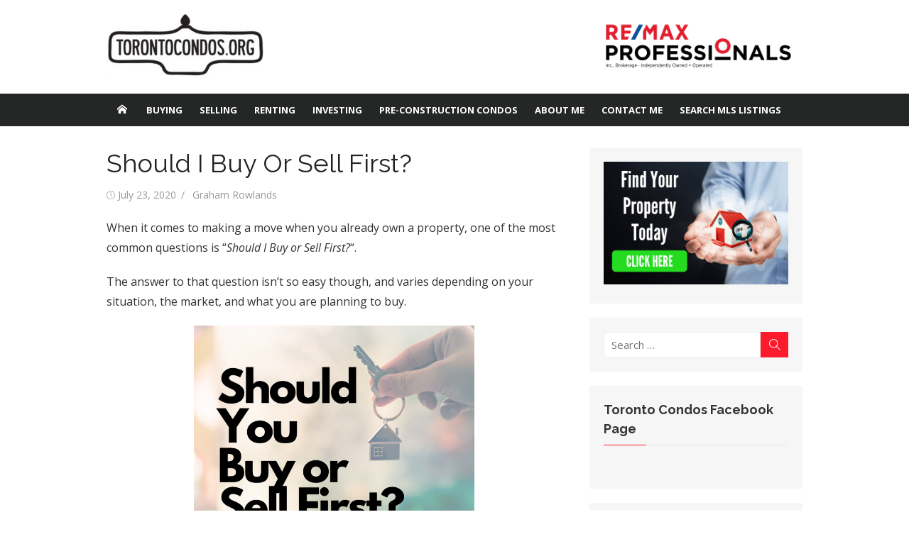

--- FILE ---
content_type: text/html; charset=UTF-8
request_url: https://www.torontocondos.org/should-i-buy-or-sell-first/
body_size: 20563
content:
<!DOCTYPE html>
<html lang="en-CA">
<head>
	<meta charset="UTF-8">
	<meta name="viewport" content="width=device-width, initial-scale=1">
	<link rel="profile" href="http://gmpg.org/xfn/11">
			<link rel="pingback" href="https://www.torontocondos.org/xmlrpc.php">
		<meta name='robots' content='index, follow, max-image-preview:large, max-snippet:-1, max-video-preview:-1' />

	<!-- This site is optimized with the Yoast SEO plugin v26.5 - https://yoast.com/wordpress/plugins/seo/ -->
	<title>Should I Buy Or Sell First When Making A Move?</title>
	<meta name="description" content="Deciding to buy or sell first can be one of the most stressful parts of the moving experience. Here are some tips to help you decide which to do first." />
	<link rel="canonical" href="https://www.torontocondos.org/should-i-buy-or-sell-first/" />
	<meta property="og:locale" content="en_US" />
	<meta property="og:type" content="article" />
	<meta property="og:title" content="Should I Buy Or Sell First When Making A Move?" />
	<meta property="og:description" content="Deciding to buy or sell first can be one of the most stressful parts of the moving experience. Here are some tips to help you decide which to do first." />
	<meta property="og:url" content="https://www.torontocondos.org/should-i-buy-or-sell-first/" />
	<meta property="og:site_name" content="Toronto Condos - Buying, Selling &amp; Investing" />
	<meta property="article:publisher" content="https://www.facebook.com/tocondos/" />
	<meta property="article:published_time" content="2020-07-23T19:08:46+00:00" />
	<meta property="article:modified_time" content="2020-07-23T19:08:52+00:00" />
	<meta property="og:image" content="https://i0.wp.com/www.torontocondos.org/wp-content/uploads/2020/07/Should-You-Buy-or-Sell-First.png?fit=940%2C788&ssl=1" />
	<meta property="og:image:width" content="940" />
	<meta property="og:image:height" content="788" />
	<meta property="og:image:type" content="image/png" />
	<meta name="author" content="Graham Rowlands" />
	<meta name="twitter:card" content="summary_large_image" />
	<meta name="twitter:creator" content="@torontocondos" />
	<meta name="twitter:site" content="@torontocondos" />
	<meta name="twitter:label1" content="Written by" />
	<meta name="twitter:data1" content="Graham Rowlands" />
	<meta name="twitter:label2" content="Est. reading time" />
	<meta name="twitter:data2" content="4 minutes" />
	<script type="application/ld+json" class="yoast-schema-graph">{"@context":"https://schema.org","@graph":[{"@type":"Article","@id":"https://www.torontocondos.org/should-i-buy-or-sell-first/#article","isPartOf":{"@id":"https://www.torontocondos.org/should-i-buy-or-sell-first/"},"author":{"name":"Graham Rowlands","@id":"https://www.torontocondos.org/#/schema/person/8f9d8a5ea03ca819a44c5a2542b7cdd8"},"headline":"Should I Buy Or Sell First?","datePublished":"2020-07-23T19:08:46+00:00","dateModified":"2020-07-23T19:08:52+00:00","mainEntityOfPage":{"@id":"https://www.torontocondos.org/should-i-buy-or-sell-first/"},"wordCount":773,"publisher":{"@id":"https://www.torontocondos.org/#organization"},"image":{"@id":"https://www.torontocondos.org/should-i-buy-or-sell-first/#primaryimage"},"thumbnailUrl":"https://i0.wp.com/www.torontocondos.org/wp-content/uploads/2020/07/Should-You-Buy-or-Sell-First.png?fit=940%2C788&ssl=1","articleSection":["Buying","Selling"],"inLanguage":"en-CA"},{"@type":"WebPage","@id":"https://www.torontocondos.org/should-i-buy-or-sell-first/","url":"https://www.torontocondos.org/should-i-buy-or-sell-first/","name":"Should I Buy Or Sell First When Making A Move?","isPartOf":{"@id":"https://www.torontocondos.org/#website"},"primaryImageOfPage":{"@id":"https://www.torontocondos.org/should-i-buy-or-sell-first/#primaryimage"},"image":{"@id":"https://www.torontocondos.org/should-i-buy-or-sell-first/#primaryimage"},"thumbnailUrl":"https://i0.wp.com/www.torontocondos.org/wp-content/uploads/2020/07/Should-You-Buy-or-Sell-First.png?fit=940%2C788&ssl=1","datePublished":"2020-07-23T19:08:46+00:00","dateModified":"2020-07-23T19:08:52+00:00","description":"Deciding to buy or sell first can be one of the most stressful parts of the moving experience. Here are some tips to help you decide which to do first.","breadcrumb":{"@id":"https://www.torontocondos.org/should-i-buy-or-sell-first/#breadcrumb"},"inLanguage":"en-CA","potentialAction":[{"@type":"ReadAction","target":["https://www.torontocondos.org/should-i-buy-or-sell-first/"]}]},{"@type":"ImageObject","inLanguage":"en-CA","@id":"https://www.torontocondos.org/should-i-buy-or-sell-first/#primaryimage","url":"https://i0.wp.com/www.torontocondos.org/wp-content/uploads/2020/07/Should-You-Buy-or-Sell-First.png?fit=940%2C788&ssl=1","contentUrl":"https://i0.wp.com/www.torontocondos.org/wp-content/uploads/2020/07/Should-You-Buy-or-Sell-First.png?fit=940%2C788&ssl=1","width":940,"height":788,"caption":"Should You Buy or Sell First?"},{"@type":"BreadcrumbList","@id":"https://www.torontocondos.org/should-i-buy-or-sell-first/#breadcrumb","itemListElement":[{"@type":"ListItem","position":1,"name":"Home","item":"https://www.torontocondos.org/"},{"@type":"ListItem","position":2,"name":"Should I Buy Or Sell First?"}]},{"@type":"WebSite","@id":"https://www.torontocondos.org/#website","url":"https://www.torontocondos.org/","name":"Toronto Condos - Buying, Selling &amp; Investing","description":"","publisher":{"@id":"https://www.torontocondos.org/#organization"},"potentialAction":[{"@type":"SearchAction","target":{"@type":"EntryPoint","urlTemplate":"https://www.torontocondos.org/?s={search_term_string}"},"query-input":{"@type":"PropertyValueSpecification","valueRequired":true,"valueName":"search_term_string"}}],"inLanguage":"en-CA"},{"@type":"Organization","@id":"https://www.torontocondos.org/#organization","name":"TorontoCondos.org","url":"https://www.torontocondos.org/","logo":{"@type":"ImageObject","inLanguage":"en-CA","@id":"https://www.torontocondos.org/#/schema/logo/image/","url":"https://i0.wp.com/www.torontocondos.org/wp-content/uploads/2018/11/TorontoCondosLogo.png?fit=352%2C140&ssl=1","contentUrl":"https://i0.wp.com/www.torontocondos.org/wp-content/uploads/2018/11/TorontoCondosLogo.png?fit=352%2C140&ssl=1","width":352,"height":140,"caption":"TorontoCondos.org"},"image":{"@id":"https://www.torontocondos.org/#/schema/logo/image/"},"sameAs":["https://www.facebook.com/tocondos/","https://x.com/torontocondos","http://instagram.com/tocondos/","https://www.linkedin.com/in/torontocondos/","https://www.pinterest.com/tocondos/","https://www.youtube.com/user/tocondos"]},{"@type":"Person","@id":"https://www.torontocondos.org/#/schema/person/8f9d8a5ea03ca819a44c5a2542b7cdd8","name":"Graham Rowlands","sameAs":["https://www.torontocondos.org/","https://x.com/torontocondos"]}]}</script>
	<!-- / Yoast SEO plugin. -->


<link rel='dns-prefetch' href='//stats.wp.com' />
<link rel='dns-prefetch' href='//fonts.googleapis.com' />
<link rel='dns-prefetch' href='//v0.wordpress.com' />
<link href='https://fonts.gstatic.com' crossorigin rel='preconnect' />
<link rel='preconnect' href='//i0.wp.com' />
<link rel='preconnect' href='//c0.wp.com' />
<link rel="alternate" type="application/rss+xml" title="Toronto Condos - Buying, Selling &amp; Investing &raquo; Feed" href="https://www.torontocondos.org/feed/" />
<link rel="alternate" type="application/rss+xml" title="Toronto Condos - Buying, Selling &amp; Investing &raquo; Comments Feed" href="https://www.torontocondos.org/comments/feed/" />
<link rel="alternate" type="application/rss+xml" title="Toronto Condos - Buying, Selling &amp; Investing &raquo; Should I Buy Or Sell First? Comments Feed" href="https://www.torontocondos.org/should-i-buy-or-sell-first/feed/" />
<link rel="alternate" title="oEmbed (JSON)" type="application/json+oembed" href="https://www.torontocondos.org/wp-json/oembed/1.0/embed?url=https%3A%2F%2Fwww.torontocondos.org%2Fshould-i-buy-or-sell-first%2F" />
<link rel="alternate" title="oEmbed (XML)" type="text/xml+oembed" href="https://www.torontocondos.org/wp-json/oembed/1.0/embed?url=https%3A%2F%2Fwww.torontocondos.org%2Fshould-i-buy-or-sell-first%2F&#038;format=xml" />
<style id='wp-img-auto-sizes-contain-inline-css' type='text/css'>
img:is([sizes=auto i],[sizes^="auto," i]){contain-intrinsic-size:3000px 1500px}
/*# sourceURL=wp-img-auto-sizes-contain-inline-css */
</style>
<link rel='stylesheet' id='jetpack_related-posts-css' href='https://c0.wp.com/p/jetpack/15.3.1/modules/related-posts/related-posts.css' type='text/css' media='all' />
<style id='wp-emoji-styles-inline-css' type='text/css'>

	img.wp-smiley, img.emoji {
		display: inline !important;
		border: none !important;
		box-shadow: none !important;
		height: 1em !important;
		width: 1em !important;
		margin: 0 0.07em !important;
		vertical-align: -0.1em !important;
		background: none !important;
		padding: 0 !important;
	}
/*# sourceURL=wp-emoji-styles-inline-css */
</style>
<style id='wp-block-library-inline-css' type='text/css'>
:root{--wp-block-synced-color:#7a00df;--wp-block-synced-color--rgb:122,0,223;--wp-bound-block-color:var(--wp-block-synced-color);--wp-editor-canvas-background:#ddd;--wp-admin-theme-color:#007cba;--wp-admin-theme-color--rgb:0,124,186;--wp-admin-theme-color-darker-10:#006ba1;--wp-admin-theme-color-darker-10--rgb:0,107,160.5;--wp-admin-theme-color-darker-20:#005a87;--wp-admin-theme-color-darker-20--rgb:0,90,135;--wp-admin-border-width-focus:2px}@media (min-resolution:192dpi){:root{--wp-admin-border-width-focus:1.5px}}.wp-element-button{cursor:pointer}:root .has-very-light-gray-background-color{background-color:#eee}:root .has-very-dark-gray-background-color{background-color:#313131}:root .has-very-light-gray-color{color:#eee}:root .has-very-dark-gray-color{color:#313131}:root .has-vivid-green-cyan-to-vivid-cyan-blue-gradient-background{background:linear-gradient(135deg,#00d084,#0693e3)}:root .has-purple-crush-gradient-background{background:linear-gradient(135deg,#34e2e4,#4721fb 50%,#ab1dfe)}:root .has-hazy-dawn-gradient-background{background:linear-gradient(135deg,#faaca8,#dad0ec)}:root .has-subdued-olive-gradient-background{background:linear-gradient(135deg,#fafae1,#67a671)}:root .has-atomic-cream-gradient-background{background:linear-gradient(135deg,#fdd79a,#004a59)}:root .has-nightshade-gradient-background{background:linear-gradient(135deg,#330968,#31cdcf)}:root .has-midnight-gradient-background{background:linear-gradient(135deg,#020381,#2874fc)}:root{--wp--preset--font-size--normal:16px;--wp--preset--font-size--huge:42px}.has-regular-font-size{font-size:1em}.has-larger-font-size{font-size:2.625em}.has-normal-font-size{font-size:var(--wp--preset--font-size--normal)}.has-huge-font-size{font-size:var(--wp--preset--font-size--huge)}.has-text-align-center{text-align:center}.has-text-align-left{text-align:left}.has-text-align-right{text-align:right}.has-fit-text{white-space:nowrap!important}#end-resizable-editor-section{display:none}.aligncenter{clear:both}.items-justified-left{justify-content:flex-start}.items-justified-center{justify-content:center}.items-justified-right{justify-content:flex-end}.items-justified-space-between{justify-content:space-between}.screen-reader-text{border:0;clip-path:inset(50%);height:1px;margin:-1px;overflow:hidden;padding:0;position:absolute;width:1px;word-wrap:normal!important}.screen-reader-text:focus{background-color:#ddd;clip-path:none;color:#444;display:block;font-size:1em;height:auto;left:5px;line-height:normal;padding:15px 23px 14px;text-decoration:none;top:5px;width:auto;z-index:100000}html :where(.has-border-color){border-style:solid}html :where([style*=border-top-color]){border-top-style:solid}html :where([style*=border-right-color]){border-right-style:solid}html :where([style*=border-bottom-color]){border-bottom-style:solid}html :where([style*=border-left-color]){border-left-style:solid}html :where([style*=border-width]){border-style:solid}html :where([style*=border-top-width]){border-top-style:solid}html :where([style*=border-right-width]){border-right-style:solid}html :where([style*=border-bottom-width]){border-bottom-style:solid}html :where([style*=border-left-width]){border-left-style:solid}html :where(img[class*=wp-image-]){height:auto;max-width:100%}:where(figure){margin:0 0 1em}html :where(.is-position-sticky){--wp-admin--admin-bar--position-offset:var(--wp-admin--admin-bar--height,0px)}@media screen and (max-width:600px){html :where(.is-position-sticky){--wp-admin--admin-bar--position-offset:0px}}

/*# sourceURL=wp-block-library-inline-css */
</style><style id='wp-block-heading-inline-css' type='text/css'>
h1:where(.wp-block-heading).has-background,h2:where(.wp-block-heading).has-background,h3:where(.wp-block-heading).has-background,h4:where(.wp-block-heading).has-background,h5:where(.wp-block-heading).has-background,h6:where(.wp-block-heading).has-background{padding:1.25em 2.375em}h1.has-text-align-left[style*=writing-mode]:where([style*=vertical-lr]),h1.has-text-align-right[style*=writing-mode]:where([style*=vertical-rl]),h2.has-text-align-left[style*=writing-mode]:where([style*=vertical-lr]),h2.has-text-align-right[style*=writing-mode]:where([style*=vertical-rl]),h3.has-text-align-left[style*=writing-mode]:where([style*=vertical-lr]),h3.has-text-align-right[style*=writing-mode]:where([style*=vertical-rl]),h4.has-text-align-left[style*=writing-mode]:where([style*=vertical-lr]),h4.has-text-align-right[style*=writing-mode]:where([style*=vertical-rl]),h5.has-text-align-left[style*=writing-mode]:where([style*=vertical-lr]),h5.has-text-align-right[style*=writing-mode]:where([style*=vertical-rl]),h6.has-text-align-left[style*=writing-mode]:where([style*=vertical-lr]),h6.has-text-align-right[style*=writing-mode]:where([style*=vertical-rl]){rotate:180deg}
/*# sourceURL=https://c0.wp.com/c/6.9/wp-includes/blocks/heading/style.min.css */
</style>
<style id='wp-block-image-inline-css' type='text/css'>
.wp-block-image>a,.wp-block-image>figure>a{display:inline-block}.wp-block-image img{box-sizing:border-box;height:auto;max-width:100%;vertical-align:bottom}@media not (prefers-reduced-motion){.wp-block-image img.hide{visibility:hidden}.wp-block-image img.show{animation:show-content-image .4s}}.wp-block-image[style*=border-radius] img,.wp-block-image[style*=border-radius]>a{border-radius:inherit}.wp-block-image.has-custom-border img{box-sizing:border-box}.wp-block-image.aligncenter{text-align:center}.wp-block-image.alignfull>a,.wp-block-image.alignwide>a{width:100%}.wp-block-image.alignfull img,.wp-block-image.alignwide img{height:auto;width:100%}.wp-block-image .aligncenter,.wp-block-image .alignleft,.wp-block-image .alignright,.wp-block-image.aligncenter,.wp-block-image.alignleft,.wp-block-image.alignright{display:table}.wp-block-image .aligncenter>figcaption,.wp-block-image .alignleft>figcaption,.wp-block-image .alignright>figcaption,.wp-block-image.aligncenter>figcaption,.wp-block-image.alignleft>figcaption,.wp-block-image.alignright>figcaption{caption-side:bottom;display:table-caption}.wp-block-image .alignleft{float:left;margin:.5em 1em .5em 0}.wp-block-image .alignright{float:right;margin:.5em 0 .5em 1em}.wp-block-image .aligncenter{margin-left:auto;margin-right:auto}.wp-block-image :where(figcaption){margin-bottom:1em;margin-top:.5em}.wp-block-image.is-style-circle-mask img{border-radius:9999px}@supports ((-webkit-mask-image:none) or (mask-image:none)) or (-webkit-mask-image:none){.wp-block-image.is-style-circle-mask img{border-radius:0;-webkit-mask-image:url('data:image/svg+xml;utf8,<svg viewBox="0 0 100 100" xmlns="http://www.w3.org/2000/svg"><circle cx="50" cy="50" r="50"/></svg>');mask-image:url('data:image/svg+xml;utf8,<svg viewBox="0 0 100 100" xmlns="http://www.w3.org/2000/svg"><circle cx="50" cy="50" r="50"/></svg>');mask-mode:alpha;-webkit-mask-position:center;mask-position:center;-webkit-mask-repeat:no-repeat;mask-repeat:no-repeat;-webkit-mask-size:contain;mask-size:contain}}:root :where(.wp-block-image.is-style-rounded img,.wp-block-image .is-style-rounded img){border-radius:9999px}.wp-block-image figure{margin:0}.wp-lightbox-container{display:flex;flex-direction:column;position:relative}.wp-lightbox-container img{cursor:zoom-in}.wp-lightbox-container img:hover+button{opacity:1}.wp-lightbox-container button{align-items:center;backdrop-filter:blur(16px) saturate(180%);background-color:#5a5a5a40;border:none;border-radius:4px;cursor:zoom-in;display:flex;height:20px;justify-content:center;opacity:0;padding:0;position:absolute;right:16px;text-align:center;top:16px;width:20px;z-index:100}@media not (prefers-reduced-motion){.wp-lightbox-container button{transition:opacity .2s ease}}.wp-lightbox-container button:focus-visible{outline:3px auto #5a5a5a40;outline:3px auto -webkit-focus-ring-color;outline-offset:3px}.wp-lightbox-container button:hover{cursor:pointer;opacity:1}.wp-lightbox-container button:focus{opacity:1}.wp-lightbox-container button:focus,.wp-lightbox-container button:hover,.wp-lightbox-container button:not(:hover):not(:active):not(.has-background){background-color:#5a5a5a40;border:none}.wp-lightbox-overlay{box-sizing:border-box;cursor:zoom-out;height:100vh;left:0;overflow:hidden;position:fixed;top:0;visibility:hidden;width:100%;z-index:100000}.wp-lightbox-overlay .close-button{align-items:center;cursor:pointer;display:flex;justify-content:center;min-height:40px;min-width:40px;padding:0;position:absolute;right:calc(env(safe-area-inset-right) + 16px);top:calc(env(safe-area-inset-top) + 16px);z-index:5000000}.wp-lightbox-overlay .close-button:focus,.wp-lightbox-overlay .close-button:hover,.wp-lightbox-overlay .close-button:not(:hover):not(:active):not(.has-background){background:none;border:none}.wp-lightbox-overlay .lightbox-image-container{height:var(--wp--lightbox-container-height);left:50%;overflow:hidden;position:absolute;top:50%;transform:translate(-50%,-50%);transform-origin:top left;width:var(--wp--lightbox-container-width);z-index:9999999999}.wp-lightbox-overlay .wp-block-image{align-items:center;box-sizing:border-box;display:flex;height:100%;justify-content:center;margin:0;position:relative;transform-origin:0 0;width:100%;z-index:3000000}.wp-lightbox-overlay .wp-block-image img{height:var(--wp--lightbox-image-height);min-height:var(--wp--lightbox-image-height);min-width:var(--wp--lightbox-image-width);width:var(--wp--lightbox-image-width)}.wp-lightbox-overlay .wp-block-image figcaption{display:none}.wp-lightbox-overlay button{background:none;border:none}.wp-lightbox-overlay .scrim{background-color:#fff;height:100%;opacity:.9;position:absolute;width:100%;z-index:2000000}.wp-lightbox-overlay.active{visibility:visible}@media not (prefers-reduced-motion){.wp-lightbox-overlay.active{animation:turn-on-visibility .25s both}.wp-lightbox-overlay.active img{animation:turn-on-visibility .35s both}.wp-lightbox-overlay.show-closing-animation:not(.active){animation:turn-off-visibility .35s both}.wp-lightbox-overlay.show-closing-animation:not(.active) img{animation:turn-off-visibility .25s both}.wp-lightbox-overlay.zoom.active{animation:none;opacity:1;visibility:visible}.wp-lightbox-overlay.zoom.active .lightbox-image-container{animation:lightbox-zoom-in .4s}.wp-lightbox-overlay.zoom.active .lightbox-image-container img{animation:none}.wp-lightbox-overlay.zoom.active .scrim{animation:turn-on-visibility .4s forwards}.wp-lightbox-overlay.zoom.show-closing-animation:not(.active){animation:none}.wp-lightbox-overlay.zoom.show-closing-animation:not(.active) .lightbox-image-container{animation:lightbox-zoom-out .4s}.wp-lightbox-overlay.zoom.show-closing-animation:not(.active) .lightbox-image-container img{animation:none}.wp-lightbox-overlay.zoom.show-closing-animation:not(.active) .scrim{animation:turn-off-visibility .4s forwards}}@keyframes show-content-image{0%{visibility:hidden}99%{visibility:hidden}to{visibility:visible}}@keyframes turn-on-visibility{0%{opacity:0}to{opacity:1}}@keyframes turn-off-visibility{0%{opacity:1;visibility:visible}99%{opacity:0;visibility:visible}to{opacity:0;visibility:hidden}}@keyframes lightbox-zoom-in{0%{transform:translate(calc((-100vw + var(--wp--lightbox-scrollbar-width))/2 + var(--wp--lightbox-initial-left-position)),calc(-50vh + var(--wp--lightbox-initial-top-position))) scale(var(--wp--lightbox-scale))}to{transform:translate(-50%,-50%) scale(1)}}@keyframes lightbox-zoom-out{0%{transform:translate(-50%,-50%) scale(1);visibility:visible}99%{visibility:visible}to{transform:translate(calc((-100vw + var(--wp--lightbox-scrollbar-width))/2 + var(--wp--lightbox-initial-left-position)),calc(-50vh + var(--wp--lightbox-initial-top-position))) scale(var(--wp--lightbox-scale));visibility:hidden}}
/*# sourceURL=https://c0.wp.com/c/6.9/wp-includes/blocks/image/style.min.css */
</style>
<style id='wp-block-paragraph-inline-css' type='text/css'>
.is-small-text{font-size:.875em}.is-regular-text{font-size:1em}.is-large-text{font-size:2.25em}.is-larger-text{font-size:3em}.has-drop-cap:not(:focus):first-letter{float:left;font-size:8.4em;font-style:normal;font-weight:100;line-height:.68;margin:.05em .1em 0 0;text-transform:uppercase}body.rtl .has-drop-cap:not(:focus):first-letter{float:none;margin-left:.1em}p.has-drop-cap.has-background{overflow:hidden}:root :where(p.has-background){padding:1.25em 2.375em}:where(p.has-text-color:not(.has-link-color)) a{color:inherit}p.has-text-align-left[style*="writing-mode:vertical-lr"],p.has-text-align-right[style*="writing-mode:vertical-rl"]{rotate:180deg}
/*# sourceURL=https://c0.wp.com/c/6.9/wp-includes/blocks/paragraph/style.min.css */
</style>
<style id='global-styles-inline-css' type='text/css'>
:root{--wp--preset--aspect-ratio--square: 1;--wp--preset--aspect-ratio--4-3: 4/3;--wp--preset--aspect-ratio--3-4: 3/4;--wp--preset--aspect-ratio--3-2: 3/2;--wp--preset--aspect-ratio--2-3: 2/3;--wp--preset--aspect-ratio--16-9: 16/9;--wp--preset--aspect-ratio--9-16: 9/16;--wp--preset--color--black: #000000;--wp--preset--color--cyan-bluish-gray: #abb8c3;--wp--preset--color--white: #ffffff;--wp--preset--color--pale-pink: #f78da7;--wp--preset--color--vivid-red: #cf2e2e;--wp--preset--color--luminous-vivid-orange: #ff6900;--wp--preset--color--luminous-vivid-amber: #fcb900;--wp--preset--color--light-green-cyan: #7bdcb5;--wp--preset--color--vivid-green-cyan: #00d084;--wp--preset--color--pale-cyan-blue: #8ed1fc;--wp--preset--color--vivid-cyan-blue: #0693e3;--wp--preset--color--vivid-purple: #9b51e0;--wp--preset--color--dark-gray: #222222;--wp--preset--color--medium-gray: #333333;--wp--preset--color--gray: #555555;--wp--preset--color--light-gray: #999999;--wp--preset--color--accent: #fc1b2d;--wp--preset--gradient--vivid-cyan-blue-to-vivid-purple: linear-gradient(135deg,rgb(6,147,227) 0%,rgb(155,81,224) 100%);--wp--preset--gradient--light-green-cyan-to-vivid-green-cyan: linear-gradient(135deg,rgb(122,220,180) 0%,rgb(0,208,130) 100%);--wp--preset--gradient--luminous-vivid-amber-to-luminous-vivid-orange: linear-gradient(135deg,rgb(252,185,0) 0%,rgb(255,105,0) 100%);--wp--preset--gradient--luminous-vivid-orange-to-vivid-red: linear-gradient(135deg,rgb(255,105,0) 0%,rgb(207,46,46) 100%);--wp--preset--gradient--very-light-gray-to-cyan-bluish-gray: linear-gradient(135deg,rgb(238,238,238) 0%,rgb(169,184,195) 100%);--wp--preset--gradient--cool-to-warm-spectrum: linear-gradient(135deg,rgb(74,234,220) 0%,rgb(151,120,209) 20%,rgb(207,42,186) 40%,rgb(238,44,130) 60%,rgb(251,105,98) 80%,rgb(254,248,76) 100%);--wp--preset--gradient--blush-light-purple: linear-gradient(135deg,rgb(255,206,236) 0%,rgb(152,150,240) 100%);--wp--preset--gradient--blush-bordeaux: linear-gradient(135deg,rgb(254,205,165) 0%,rgb(254,45,45) 50%,rgb(107,0,62) 100%);--wp--preset--gradient--luminous-dusk: linear-gradient(135deg,rgb(255,203,112) 0%,rgb(199,81,192) 50%,rgb(65,88,208) 100%);--wp--preset--gradient--pale-ocean: linear-gradient(135deg,rgb(255,245,203) 0%,rgb(182,227,212) 50%,rgb(51,167,181) 100%);--wp--preset--gradient--electric-grass: linear-gradient(135deg,rgb(202,248,128) 0%,rgb(113,206,126) 100%);--wp--preset--gradient--midnight: linear-gradient(135deg,rgb(2,3,129) 0%,rgb(40,116,252) 100%);--wp--preset--font-size--small: 14px;--wp--preset--font-size--medium: 20px;--wp--preset--font-size--large: 24px;--wp--preset--font-size--x-large: 42px;--wp--preset--font-size--normal: 16px;--wp--preset--font-size--huge: 32px;--wp--preset--spacing--20: 0.44rem;--wp--preset--spacing--30: 0.67rem;--wp--preset--spacing--40: 1rem;--wp--preset--spacing--50: 1.5rem;--wp--preset--spacing--60: 2.25rem;--wp--preset--spacing--70: 3.38rem;--wp--preset--spacing--80: 5.06rem;--wp--preset--shadow--natural: 6px 6px 9px rgba(0, 0, 0, 0.2);--wp--preset--shadow--deep: 12px 12px 50px rgba(0, 0, 0, 0.4);--wp--preset--shadow--sharp: 6px 6px 0px rgba(0, 0, 0, 0.2);--wp--preset--shadow--outlined: 6px 6px 0px -3px rgb(255, 255, 255), 6px 6px rgb(0, 0, 0);--wp--preset--shadow--crisp: 6px 6px 0px rgb(0, 0, 0);}:where(.is-layout-flex){gap: 0.5em;}:where(.is-layout-grid){gap: 0.5em;}body .is-layout-flex{display: flex;}.is-layout-flex{flex-wrap: wrap;align-items: center;}.is-layout-flex > :is(*, div){margin: 0;}body .is-layout-grid{display: grid;}.is-layout-grid > :is(*, div){margin: 0;}:where(.wp-block-columns.is-layout-flex){gap: 2em;}:where(.wp-block-columns.is-layout-grid){gap: 2em;}:where(.wp-block-post-template.is-layout-flex){gap: 1.25em;}:where(.wp-block-post-template.is-layout-grid){gap: 1.25em;}.has-black-color{color: var(--wp--preset--color--black) !important;}.has-cyan-bluish-gray-color{color: var(--wp--preset--color--cyan-bluish-gray) !important;}.has-white-color{color: var(--wp--preset--color--white) !important;}.has-pale-pink-color{color: var(--wp--preset--color--pale-pink) !important;}.has-vivid-red-color{color: var(--wp--preset--color--vivid-red) !important;}.has-luminous-vivid-orange-color{color: var(--wp--preset--color--luminous-vivid-orange) !important;}.has-luminous-vivid-amber-color{color: var(--wp--preset--color--luminous-vivid-amber) !important;}.has-light-green-cyan-color{color: var(--wp--preset--color--light-green-cyan) !important;}.has-vivid-green-cyan-color{color: var(--wp--preset--color--vivid-green-cyan) !important;}.has-pale-cyan-blue-color{color: var(--wp--preset--color--pale-cyan-blue) !important;}.has-vivid-cyan-blue-color{color: var(--wp--preset--color--vivid-cyan-blue) !important;}.has-vivid-purple-color{color: var(--wp--preset--color--vivid-purple) !important;}.has-black-background-color{background-color: var(--wp--preset--color--black) !important;}.has-cyan-bluish-gray-background-color{background-color: var(--wp--preset--color--cyan-bluish-gray) !important;}.has-white-background-color{background-color: var(--wp--preset--color--white) !important;}.has-pale-pink-background-color{background-color: var(--wp--preset--color--pale-pink) !important;}.has-vivid-red-background-color{background-color: var(--wp--preset--color--vivid-red) !important;}.has-luminous-vivid-orange-background-color{background-color: var(--wp--preset--color--luminous-vivid-orange) !important;}.has-luminous-vivid-amber-background-color{background-color: var(--wp--preset--color--luminous-vivid-amber) !important;}.has-light-green-cyan-background-color{background-color: var(--wp--preset--color--light-green-cyan) !important;}.has-vivid-green-cyan-background-color{background-color: var(--wp--preset--color--vivid-green-cyan) !important;}.has-pale-cyan-blue-background-color{background-color: var(--wp--preset--color--pale-cyan-blue) !important;}.has-vivid-cyan-blue-background-color{background-color: var(--wp--preset--color--vivid-cyan-blue) !important;}.has-vivid-purple-background-color{background-color: var(--wp--preset--color--vivid-purple) !important;}.has-black-border-color{border-color: var(--wp--preset--color--black) !important;}.has-cyan-bluish-gray-border-color{border-color: var(--wp--preset--color--cyan-bluish-gray) !important;}.has-white-border-color{border-color: var(--wp--preset--color--white) !important;}.has-pale-pink-border-color{border-color: var(--wp--preset--color--pale-pink) !important;}.has-vivid-red-border-color{border-color: var(--wp--preset--color--vivid-red) !important;}.has-luminous-vivid-orange-border-color{border-color: var(--wp--preset--color--luminous-vivid-orange) !important;}.has-luminous-vivid-amber-border-color{border-color: var(--wp--preset--color--luminous-vivid-amber) !important;}.has-light-green-cyan-border-color{border-color: var(--wp--preset--color--light-green-cyan) !important;}.has-vivid-green-cyan-border-color{border-color: var(--wp--preset--color--vivid-green-cyan) !important;}.has-pale-cyan-blue-border-color{border-color: var(--wp--preset--color--pale-cyan-blue) !important;}.has-vivid-cyan-blue-border-color{border-color: var(--wp--preset--color--vivid-cyan-blue) !important;}.has-vivid-purple-border-color{border-color: var(--wp--preset--color--vivid-purple) !important;}.has-vivid-cyan-blue-to-vivid-purple-gradient-background{background: var(--wp--preset--gradient--vivid-cyan-blue-to-vivid-purple) !important;}.has-light-green-cyan-to-vivid-green-cyan-gradient-background{background: var(--wp--preset--gradient--light-green-cyan-to-vivid-green-cyan) !important;}.has-luminous-vivid-amber-to-luminous-vivid-orange-gradient-background{background: var(--wp--preset--gradient--luminous-vivid-amber-to-luminous-vivid-orange) !important;}.has-luminous-vivid-orange-to-vivid-red-gradient-background{background: var(--wp--preset--gradient--luminous-vivid-orange-to-vivid-red) !important;}.has-very-light-gray-to-cyan-bluish-gray-gradient-background{background: var(--wp--preset--gradient--very-light-gray-to-cyan-bluish-gray) !important;}.has-cool-to-warm-spectrum-gradient-background{background: var(--wp--preset--gradient--cool-to-warm-spectrum) !important;}.has-blush-light-purple-gradient-background{background: var(--wp--preset--gradient--blush-light-purple) !important;}.has-blush-bordeaux-gradient-background{background: var(--wp--preset--gradient--blush-bordeaux) !important;}.has-luminous-dusk-gradient-background{background: var(--wp--preset--gradient--luminous-dusk) !important;}.has-pale-ocean-gradient-background{background: var(--wp--preset--gradient--pale-ocean) !important;}.has-electric-grass-gradient-background{background: var(--wp--preset--gradient--electric-grass) !important;}.has-midnight-gradient-background{background: var(--wp--preset--gradient--midnight) !important;}.has-small-font-size{font-size: var(--wp--preset--font-size--small) !important;}.has-medium-font-size{font-size: var(--wp--preset--font-size--medium) !important;}.has-large-font-size{font-size: var(--wp--preset--font-size--large) !important;}.has-x-large-font-size{font-size: var(--wp--preset--font-size--x-large) !important;}
/*# sourceURL=global-styles-inline-css */
</style>

<style id='classic-theme-styles-inline-css' type='text/css'>
/*! This file is auto-generated */
.wp-block-button__link{color:#fff;background-color:#32373c;border-radius:9999px;box-shadow:none;text-decoration:none;padding:calc(.667em + 2px) calc(1.333em + 2px);font-size:1.125em}.wp-block-file__button{background:#32373c;color:#fff;text-decoration:none}
/*# sourceURL=/wp-includes/css/classic-themes.min.css */
</style>
<link rel='stylesheet' id='contact-form-7-css' href='https://www.torontocondos.org/wp-content/plugins/contact-form-7/includes/css/styles.css?ver=6.1.4' type='text/css' media='all' />
<link rel='stylesheet' id='xmag-fonts-css' href='https://fonts.googleapis.com/css?family=Open+Sans%3A400%2C700%2C400italic%2C700italic%7CRaleway%3A400%2C700%2C300&#038;subset=latin%2Clatin-ext&#038;display=swap' type='text/css' media='all' />
<link rel='stylesheet' id='xmag-icons-css' href='https://www.torontocondos.org/wp-content/themes/xmag-plus/assets/css/simple-line-icons.min.css?ver=2.3.3.1' type='text/css' media='all' />
<link rel='stylesheet' id='xmag-style-css' href='https://www.torontocondos.org/wp-content/themes/xmag-plus/style.css?ver=1.4.9' type='text/css' media='all' />
<style id='xmag-style-inline-css' type='text/css'>
body, button, input, select, textarea {font-family: Open Sans, sans-serif;}h1, h2, h3, h4, h5, h6, .entry-title {font-family: Raleway, sans-serif;}.site-title {font-family: Raleway, sans-serif;}html, body {font-size: 16px;}
		a, .site-title a:hover, .entry-title a:hover, .entry-content .has-accent-color,
		.post-navigation .nav-previous a:hover, .post-navigation .nav-previous a:hover span,
		.post-navigation .nav-next a:hover, .post-navigation .nav-next a:hover span,
		.widget a:hover, .block-heading a:hover, .widget_calendar a, .author-social a:hover,
		.top-menu a:hover, .top-menu .current_page_item a, .top-menu .current-menu-item a,
		.nav-previous a:hover span, .nav-next a:hover span, .more-link,
		.magazine .category-title a:hover, .layout9 .large-post .category a:hover, .layout10 .large-post .category a:hover {
			color: #fc1b2d;
		}
		button, input[type='button'], input[type='reset'], input[type='submit'], .entry-content .has-accent-background-color,
		.pagination .nav-links .current, .pagination .nav-links .current:hover, .pagination .nav-links a:hover,
		.entry-meta .category a, .grid-post .category, .featured-image .category a,
		#scroll-up, .slider-overlay .cat-links a, .slick-dots li.slick-active button:before, .call-action-button,
		.woocommerce .widget_price_filter .ui-slider .ui-slider-range, .woocommerce .widget_price_filter .ui-slider .ui-slider-handle {
			background-color: #fc1b2d;
		}
		blockquote {
			border-left-color: #fc1b2d;
		}
		.sidebar .widget-title span:before, .magazine .magazine-posts .category-title span:before {
			border-bottom-color: #fc1b2d;
		}
	.sidebar:not(.widget-minimal) .widget_block .wp-block-group__inner-container .widget-title {
		position: relative;
		padding-bottom: 10px;
	}
	.sidebar:not(.widget-minimal) .widget_block .wp-block-group__inner-container .widget-title:after {
		content: '';
		position: absolute;
		width: 60px;
		left: 0;
		bottom: -1px;
		border-bottom: 1px solid #fc1b2d;
	}
		.woocommerce #respond input#submit.alt, .woocommerce a.button.alt, .woocommerce button.button.alt, .woocommerce input.button.alt,
		.woocommerce #respond input#submit.alt:hover, .woocommerce a.button.alt:hover, .woocommerce button.button.alt:hover, .woocommerce input.button.alt:hover {background-color: #222222;}
		
/*# sourceURL=xmag-style-inline-css */
</style>
<link rel='stylesheet' id='wp_listings-css' href='https://www.torontocondos.org/wp-content/plugins/wp-listings/includes/css/wp-listings.css' type='text/css' media='all' />
<link rel='stylesheet' id='wp_listings_widgets-css' href='https://www.torontocondos.org/wp-content/plugins/wp-listings/includes/css/wp-listings-widgets.css' type='text/css' media='all' />
<style id='jetpack_facebook_likebox-inline-css' type='text/css'>
.widget_facebook_likebox {
	overflow: hidden;
}

/*# sourceURL=https://www.torontocondos.org/wp-content/plugins/jetpack/modules/widgets/facebook-likebox/style.css */
</style>
<link rel='stylesheet' id='sharedaddy-css' href='https://c0.wp.com/p/jetpack/15.3.1/modules/sharedaddy/sharing.css' type='text/css' media='all' />
<link rel='stylesheet' id='social-logos-css' href='https://c0.wp.com/p/jetpack/15.3.1/_inc/social-logos/social-logos.min.css' type='text/css' media='all' />
<script type="text/javascript" id="jetpack_related-posts-js-extra">
/* <![CDATA[ */
var related_posts_js_options = {"post_heading":"h4"};
//# sourceURL=jetpack_related-posts-js-extra
/* ]]> */
</script>
<script type="text/javascript" src="https://c0.wp.com/p/jetpack/15.3.1/_inc/build/related-posts/related-posts.min.js" id="jetpack_related-posts-js"></script>
<script type="text/javascript" src="https://c0.wp.com/c/6.9/wp-includes/js/jquery/jquery.min.js" id="jquery-core-js"></script>
<script type="text/javascript" src="https://c0.wp.com/c/6.9/wp-includes/js/jquery/jquery-migrate.min.js" id="jquery-migrate-js"></script>
<link rel="https://api.w.org/" href="https://www.torontocondos.org/wp-json/" /><link rel="alternate" title="JSON" type="application/json" href="https://www.torontocondos.org/wp-json/wp/v2/posts/11244" /><link rel="EditURI" type="application/rsd+xml" title="RSD" href="https://www.torontocondos.org/xmlrpc.php?rsd" />
<meta name="generator" content="WordPress 6.9" />
<link rel='shortlink' href='https://wp.me/p8hYL2-2Vm' />
	<style>img#wpstats{display:none}</style>
		
<!-- Meta Pixel Code -->
<script type='text/javascript'>
!function(f,b,e,v,n,t,s){if(f.fbq)return;n=f.fbq=function(){n.callMethod?
n.callMethod.apply(n,arguments):n.queue.push(arguments)};if(!f._fbq)f._fbq=n;
n.push=n;n.loaded=!0;n.version='2.0';n.queue=[];t=b.createElement(e);t.async=!0;
t.src=v;s=b.getElementsByTagName(e)[0];s.parentNode.insertBefore(t,s)}(window,
document,'script','https://connect.facebook.net/en_US/fbevents.js');
</script>
<!-- End Meta Pixel Code -->
<script type='text/javascript'>var url = window.location.origin + '?ob=open-bridge';
            fbq('set', 'openbridge', '186466645058210', url);
fbq('init', '186466645058210', {}, {
    "agent": "wordpress-6.9-4.1.5"
})</script><script type='text/javascript'>
    fbq('track', 'PageView', []);
  </script>	<style type="text/css">
			.site-header .site-title,
		.site-header .site-description {
			position: absolute;
			clip: rect(1px, 1px, 1px, 1px);
		}
		</style>
	<link rel="icon" href="https://i0.wp.com/www.torontocondos.org/wp-content/uploads/2016/12/cropped-1-1277106730.jpg?fit=32%2C32&#038;ssl=1" sizes="32x32" />
<link rel="icon" href="https://i0.wp.com/www.torontocondos.org/wp-content/uploads/2016/12/cropped-1-1277106730.jpg?fit=192%2C192&#038;ssl=1" sizes="192x192" />
<link rel="apple-touch-icon" href="https://i0.wp.com/www.torontocondos.org/wp-content/uploads/2016/12/cropped-1-1277106730.jpg?fit=180%2C180&#038;ssl=1" />
<meta name="msapplication-TileImage" content="https://i0.wp.com/www.torontocondos.org/wp-content/uploads/2016/12/cropped-1-1277106730.jpg?fit=270%2C270&#038;ssl=1" />
<link rel='stylesheet' id='jetpack-swiper-library-css' href='https://c0.wp.com/p/jetpack/15.3.1/_inc/blocks/swiper.css' type='text/css' media='all' />
<link rel='stylesheet' id='jetpack-carousel-css' href='https://c0.wp.com/p/jetpack/15.3.1/modules/carousel/jetpack-carousel.css' type='text/css' media='all' />
</head>
<body class="wp-singular post-template-default single single-post postid-11244 single-format-standard wp-embed-responsive wp-theme-xmag-plus site-fullwidth " >

<a class="skip-link screen-reader-text" href="#content">Skip to content</a>
<!-- Meta Pixel Code -->
<noscript>
<img height="1" width="1" style="display:none" alt="fbpx"
src="https://www.facebook.com/tr?id=186466645058210&ev=PageView&noscript=1" />
</noscript>
<!-- End Meta Pixel Code -->


<div id="page" class="hfeed site">

	<header id="masthead" class="site-header">

		<div class="header-top">
			<div class="container">
				
<div class="logo-left clear">
	<div class="row">

		<div class="col-4 col-sm-12 ">

										<div class="site-logo">
					<p id="logo"><a href="https://www.torontocondos.org/" rel="home"><img src="https://www.torontocondos.org/wp-content/uploads/2017/01/torontocondoslogo2.jpg" style="max-height:90px" alt="Toronto Condos - Buying, Selling &amp; Investing"></a></p>									</div><!-- .site-logo -->
			
		</div>
		<div class="col-8 col-sm-12  collapse">
						<div class="header-navigation">
									<div class="search-top">
						<img src="https://www.torontocondos.org/wp-content/uploads/2020/07/colour-with-red-circle.png" alt=“Re/Max Professionals Logo" style="max-height:90px" align="right">
					</div>
								<nav id="top-navigation" class="top-navigation">
									</nav><!-- .top-navigation -->
			</div>
		</div>

	</div>
</div>
			</div>
		</div><!-- .header-top -->

		
		<div class="header-bottom ">
			<div id="main-navbar" class="main-navbar">
				<div class="container">

											<div class="home-link">
							<a href="https://www.torontocondos.org/" title="Toronto Condos &#8211; Buying, Selling &amp; Investing" rel="home"><span class="icon-home"></span></a>
						</div>
					
					<nav id="site-navigation" class="main-navigation" aria-label="Main Menu">
						<ul id="main-menu" class="main-menu"><li id="menu-item-114" class="menu-item menu-item-type-post_type menu-item-object-page menu-item-114"><a href="https://www.torontocondos.org/buying/">Buying</a></li>
<li id="menu-item-115" class="menu-item menu-item-type-post_type menu-item-object-page menu-item-115"><a href="https://www.torontocondos.org/selling/">Selling</a></li>
<li id="menu-item-221" class="menu-item menu-item-type-post_type menu-item-object-page menu-item-221"><a href="https://www.torontocondos.org/renting/">Renting</a></li>
<li id="menu-item-116" class="menu-item menu-item-type-post_type menu-item-object-page menu-item-116"><a href="https://www.torontocondos.org/investing-toronto-real-estate/">Investing</a></li>
<li id="menu-item-236" class="menu-item menu-item-type-post_type menu-item-object-page menu-item-236"><a href="https://www.torontocondos.org/pre-construction-condos-toronto/">Pre-Construction Condos</a></li>
<li id="menu-item-226" class="menu-item menu-item-type-post_type menu-item-object-page menu-item-226"><a href="https://www.torontocondos.org/about-me/">About Me</a></li>
<li id="menu-item-131" class="menu-item menu-item-type-post_type menu-item-object-page menu-item-131"><a href="https://www.torontocondos.org/contact-me/">Contact Me</a></li>
<li id="menu-item-2585" class="menu-item menu-item-type-post_type menu-item-object-page menu-item-2585"><a href="https://www.torontocondos.org/mls-listings/">Search MLS Listings</a></li>
</ul>					</nav>

					
				</div>
			</div>

			<div id="mobile-header" class="mobile-header">
				<a class="mobile-title" href="https://www.torontocondos.org/" rel="home">Toronto Condos - Buying, Selling &amp; Investing</a>				<div id="menu-toggle" on="tap:AMP.setState({ampmenu: !ampmenu})" class="menu-toggle" title="Menu">
					<span class="button-toggle"></span>
				</div>
				<div class="search-toggle" id="search-toggle"><span class="sli icon-magnifier"></span></div><div class="search-container">
<form role="search" method="get" class="search-form" action="https://www.torontocondos.org/">
	<label>
		<span class="screen-reader-text">Search for:</span>
		<input type="search" class="search-field" placeholder="Search &hellip;" value="" name="s" />
	</label>
	<button type="submit" class="search-submit"><span class="sli icon-magnifier"></span> <span class="screen-reader-text">Search</span></button>
</form></div>			</div>
		</div><!-- .header-bottom -->

	</header><!-- .site-header -->

	
<aside id="mobile-sidebar" [class]="ampmenu ? 'mobile-sidebar toggled-on' : 'mobile-sidebar'"  class="mobile-sidebar">
	<nav id="mobile-navigation" class="mobile-navigation" aria-label="Mobile Menu">
		<ul id="mobile-menu" class="mobile-menu"><li class="menu-item menu-item-type-post_type menu-item-object-page menu-item-114"><a href="https://www.torontocondos.org/buying/">Buying</a></li>
<li class="menu-item menu-item-type-post_type menu-item-object-page menu-item-115"><a href="https://www.torontocondos.org/selling/">Selling</a></li>
<li class="menu-item menu-item-type-post_type menu-item-object-page menu-item-221"><a href="https://www.torontocondos.org/renting/">Renting</a></li>
<li class="menu-item menu-item-type-post_type menu-item-object-page menu-item-116"><a href="https://www.torontocondos.org/investing-toronto-real-estate/">Investing</a></li>
<li class="menu-item menu-item-type-post_type menu-item-object-page menu-item-236"><a href="https://www.torontocondos.org/pre-construction-condos-toronto/">Pre-Construction Condos</a></li>
<li class="menu-item menu-item-type-post_type menu-item-object-page menu-item-226"><a href="https://www.torontocondos.org/about-me/">About Me</a></li>
<li class="menu-item menu-item-type-post_type menu-item-object-page menu-item-131"><a href="https://www.torontocondos.org/contact-me/">Contact Me</a></li>
<li class="menu-item menu-item-type-post_type menu-item-object-page menu-item-2585"><a href="https://www.torontocondos.org/mls-listings/">Search MLS Listings</a></li>
</ul>	</nav>
</aside>

	
	<div id="content" class="site-content">
		<div class="container">


	
	<div id="primary" class="content-area">
		<main id="main" class="site-main">

			
							
<article id="post-11244" class="post-11244 post type-post status-publish format-standard has-post-thumbnail hentry category-buying category-selling">
		
		
		<header class="entry-header">
			<h1 class="entry-title">Should I Buy Or Sell First?</h1>			<div class="entry-meta">
				<span class="posted-on"><span class="screen-reader-text">Posted on</span><span class="icon-clock"></span> <a href="https://www.torontocondos.org/should-i-buy-or-sell-first/" rel="bookmark"><time class="entry-date published" datetime="2020-07-23T15:08:46-04:00">July 23, 2020</time><time class="updated" datetime="2020-07-23T15:08:52-04:00">July 23, 2020</time></a></span><span class="byline"><span class="author vcard"><span class="screen-reader-text">Author</span> <a class="url fn n" href="https://www.torontocondos.org/author/admin/">Graham Rowlands</a></span></span>			</div>
		</header><!-- .entry-header -->
		
		
		
	<div class="entry-content">
		
<p>When it comes to making a move when you already own a property, one of the most common questions is &#8220;<em>Should I Buy or Sell First?</em>&#8220;.</p>



<p>The answer to that question isn&#8217;t so easy though, and varies depending on your situation, the market, and what you are planning to buy.</p>



<div class="wp-block-image"><figure class="aligncenter size-large is-resized"><img data-recalc-dims="1" fetchpriority="high" decoding="async" data-attachment-id="11246" data-permalink="https://www.torontocondos.org/should-i-buy-or-sell-first/should-you-buy-or-sell-first/" data-orig-file="https://i0.wp.com/www.torontocondos.org/wp-content/uploads/2020/07/Should-You-Buy-or-Sell-First.png?fit=940%2C788&amp;ssl=1" data-orig-size="940,788" data-comments-opened="0" data-image-meta="{&quot;aperture&quot;:&quot;0&quot;,&quot;credit&quot;:&quot;&quot;,&quot;camera&quot;:&quot;&quot;,&quot;caption&quot;:&quot;&quot;,&quot;created_timestamp&quot;:&quot;0&quot;,&quot;copyright&quot;:&quot;&quot;,&quot;focal_length&quot;:&quot;0&quot;,&quot;iso&quot;:&quot;0&quot;,&quot;shutter_speed&quot;:&quot;0&quot;,&quot;title&quot;:&quot;&quot;,&quot;orientation&quot;:&quot;0&quot;}" data-image-title="Should You Buy or Sell First?" data-image-description="&lt;p&gt;Should You Buy or Sell First&lt;/p&gt;
" data-image-caption="" data-medium-file="https://i0.wp.com/www.torontocondos.org/wp-content/uploads/2020/07/Should-You-Buy-or-Sell-First.png?fit=300%2C251&amp;ssl=1" data-large-file="https://i0.wp.com/www.torontocondos.org/wp-content/uploads/2020/07/Should-You-Buy-or-Sell-First.png?fit=740%2C620&amp;ssl=1" src="https://i0.wp.com/www.torontocondos.org/wp-content/uploads/2020/07/Should-You-Buy-or-Sell-First.png?resize=395%2C331&#038;ssl=1" alt="Should You Buy or Sell First?" class="wp-image-11246" width="395" height="331" srcset="https://i0.wp.com/www.torontocondos.org/wp-content/uploads/2020/07/Should-You-Buy-or-Sell-First.png?w=940&amp;ssl=1 940w, https://i0.wp.com/www.torontocondos.org/wp-content/uploads/2020/07/Should-You-Buy-or-Sell-First.png?resize=300%2C251&amp;ssl=1 300w, https://i0.wp.com/www.torontocondos.org/wp-content/uploads/2020/07/Should-You-Buy-or-Sell-First.png?resize=768%2C644&amp;ssl=1 768w" sizes="(max-width: 395px) 100vw, 395px" /></figure></div>



<p>Here are some things to consider before making a move:</p>



<h2 class="wp-block-heading">Market Conditions</h2>



<p>A strong seller&#8217;s market means that it will be easy to sell your property, so if the current market is a strong seller&#8217;s market it would be wiser to buy your next property first because it may be more difficult to buy and it will be easy for you to sell your place once you&#8217;ve found something.</p>



<p>On the other hand if the market is a strong buyer&#8217;s market you are definitely going to want to sell first because it may take longer than usual to get a sale. Also, on the purchase side in a strong buyer&#8217;s market there are lots of options available for your next home.</p>



<h2 class="wp-block-heading">How Picky Are You?</h2>



<p>When the market is more balanced you may need to start looking at other factors and the decision to buy or sell first could then come down to YOU. Are you the kind of person that can go into 100 homes and really only like one, or are you a little more flexible and can see positives and negatives in a lot of homes? If you are a very picky buyer you are probably going to want to buy first because it may take a long time to <strong><a href="http://search.torontocondos.org/">find exactly what you are looking for</a></strong>. This means you are also going to have to be more realistic on your list price and try to price as close to market value as possible so that you can get a sale on the other end faster.</p>



<h2 class="wp-block-heading">Is Your Home Rare?</h2>



<p>If your current property is very rare and not like many other properties on the market, it is likelier to stand out better to potential buyers, assuming the reasons it is rare are good reasons. If there are a lot of negative factors that may discourage a lot of buyers (such as proximity to train tracks, being on a busy street, needing lots of work, etc.) then it may take you longer to sell. On the other hand, if you have the kind of home that is straight out of a magazine, it will most likely be easier to sell.</p>



<h2 class="wp-block-heading">Condition</h2>



<p>Is your home ready to go if you do find a place to buy? Getting a property on the market for sale should never be rushed. If there is outstanding work that needs to be done you are better off getting this done before considering a move. Rushing out to buy something then trying to sell a home that needs a ton of work while still trying to get around or above market value is a recipe for disaster. The better the condition the less deal hunters you will attract.</p>



<h2 class="wp-block-heading">Location</h2>



<p>If you are moving in the same area this is probably something that won&#8217;t be as much of a concern. But, if you are moving to Toronto from a small town in Northern Ontario where houses may not sell as fast, you probably are gonna wanna put the sign in the lawn first. If houses typically take over 60 days to sell in your area it is often wiser to sell first unless you can buy with a really long close.</p>



<h2 class="wp-block-heading">Building Status (Condos Only)</h2>



<p>Are there any major red flags in your condo building that may make it very difficult to sell? Is the building in the middle of a major lawsuit? Has there been a special assessment in the building? Are the maintenance fees very high? There are many condo specific issues that could make your property more difficult to sell.</p>



<h2 class="wp-block-heading">Conclusion</h2>



<p>As you can see above there are many factors at play when it comes to buying or selling first. It is always wise to consult with a professional (or more than one professional if two different markets) to get a better understanding of your situation and the markets where the transaction will be taking place. If you are looking to <a href="https://www.torontocondos.org/"><strong>make a move in the Greater Toronto Area</strong></a>, I can definitely provide you with some guidance there or if you are looking in areas outside of the GTA I know many awesome realtors across the globe to get you the right advice for your specific market so don&#8217;t hesitate to <a href="https://www.torontocondos.org/contact-me/"><strong>reach out</strong></a>.</p>
<div class="sharedaddy sd-sharing-enabled"><div class="robots-nocontent sd-block sd-social sd-social-icon sd-sharing"><h3 class="sd-title">Share this:</h3><div class="sd-content"><ul><li class="share-twitter"><a rel="nofollow noopener noreferrer"
				data-shared="sharing-twitter-11244"
				class="share-twitter sd-button share-icon no-text"
				href="https://www.torontocondos.org/should-i-buy-or-sell-first/?share=twitter"
				target="_blank"
				aria-labelledby="sharing-twitter-11244"
				>
				<span id="sharing-twitter-11244" hidden>Click to share on X (Opens in new window)</span>
				<span>X</span>
			</a></li><li class="share-facebook"><a rel="nofollow noopener noreferrer"
				data-shared="sharing-facebook-11244"
				class="share-facebook sd-button share-icon no-text"
				href="https://www.torontocondos.org/should-i-buy-or-sell-first/?share=facebook"
				target="_blank"
				aria-labelledby="sharing-facebook-11244"
				>
				<span id="sharing-facebook-11244" hidden>Click to share on Facebook (Opens in new window)</span>
				<span>Facebook</span>
			</a></li><li class="share-end"></li></ul></div></div></div>
<div id='jp-relatedposts' class='jp-relatedposts' >
	<h3 class="jp-relatedposts-headline"><em>Related</em></h3>
</div>	</div><!-- .entry-content -->
	
		
	<footer class="entry-footer">
		<span class="cat-links"><span class="icon-folder"></span> Category: <a href="https://www.torontocondos.org/category/buying/" rel="category tag">Buying</a>, <a href="https://www.torontocondos.org/category/selling/" rel="category tag">Selling</a></span>	</footer><!-- .entry-footer -->
	
</article><!-- #post-## -->

	
	<div class="related-posts clear">
		<h3>You may also like:</h3>
					<ul class="row">
								<li class="col-3 col-xs-6">
					<div class="block-thumb">
													<a href="https://www.torontocondos.org/get-a-realm-account-for-toronto-real-estate/">
								<img width="460" height="300" src="https://i0.wp.com/www.torontocondos.org/wp-content/uploads/2021/11/realm.png?resize=460%2C300&amp;ssl=1" class="attachment-xmag-medium size-xmag-medium wp-post-image" alt="" decoding="async" srcset="https://i0.wp.com/www.torontocondos.org/wp-content/uploads/2021/11/realm.png?resize=460%2C300&amp;ssl=1 460w, https://i0.wp.com/www.torontocondos.org/wp-content/uploads/2021/11/realm.png?zoom=2&amp;resize=460%2C300&amp;ssl=1 920w, https://i0.wp.com/www.torontocondos.org/wp-content/uploads/2021/11/realm.png?zoom=3&amp;resize=460%2C300&amp;ssl=1 1380w" sizes="(max-width: 460px) 100vw, 460px" data-attachment-id="11299" data-permalink="https://www.torontocondos.org/get-a-realm-account-for-toronto-real-estate/realm/" data-orig-file="https://i0.wp.com/www.torontocondos.org/wp-content/uploads/2021/11/realm.png?fit=1880%2C960&amp;ssl=1" data-orig-size="1880,960" data-comments-opened="0" data-image-meta="{&quot;aperture&quot;:&quot;0&quot;,&quot;credit&quot;:&quot;&quot;,&quot;camera&quot;:&quot;&quot;,&quot;caption&quot;:&quot;&quot;,&quot;created_timestamp&quot;:&quot;0&quot;,&quot;copyright&quot;:&quot;&quot;,&quot;focal_length&quot;:&quot;0&quot;,&quot;iso&quot;:&quot;0&quot;,&quot;shutter_speed&quot;:&quot;0&quot;,&quot;title&quot;:&quot;&quot;,&quot;orientation&quot;:&quot;0&quot;}" data-image-title="realm" data-image-description="" data-image-caption="&lt;p&gt;Lot Lines&lt;/p&gt;
" data-medium-file="https://i0.wp.com/www.torontocondos.org/wp-content/uploads/2021/11/realm.png?fit=300%2C153&amp;ssl=1" data-large-file="https://i0.wp.com/www.torontocondos.org/wp-content/uploads/2021/11/realm.png?fit=740%2C378&amp;ssl=1" />							</a>
											</div>
					<div class="block-content">
						<h4 class="block-heading">
							<a href="https://www.torontocondos.org/get-a-realm-account-for-toronto-real-estate/">Get a REALM Account for Toronto Real Estate</a>
						</h4>
					</div>
				</li>
								<li class="col-3 col-xs-6">
					<div class="block-thumb">
													<a href="https://www.torontocondos.org/how-to-win-a-bidding-war/">
								<img width="460" height="300" src="https://i0.wp.com/www.torontocondos.org/wp-content/uploads/2021/02/How-To-Win-A-Bidding-War.png?resize=460%2C300&amp;ssl=1" class="attachment-xmag-medium size-xmag-medium wp-post-image" alt="How To Win A Bidding War" decoding="async" srcset="https://i0.wp.com/www.torontocondos.org/wp-content/uploads/2021/02/How-To-Win-A-Bidding-War.png?resize=460%2C300&amp;ssl=1 460w, https://i0.wp.com/www.torontocondos.org/wp-content/uploads/2021/02/How-To-Win-A-Bidding-War.png?zoom=2&amp;resize=460%2C300&amp;ssl=1 920w, https://i0.wp.com/www.torontocondos.org/wp-content/uploads/2021/02/How-To-Win-A-Bidding-War.png?zoom=3&amp;resize=460%2C300&amp;ssl=1 1380w" sizes="(max-width: 460px) 100vw, 460px" data-attachment-id="11274" data-permalink="https://www.torontocondos.org/how-to-win-a-bidding-war/how-to-win-a-bidding-war/" data-orig-file="https://i0.wp.com/www.torontocondos.org/wp-content/uploads/2021/02/How-To-Win-A-Bidding-War.png?fit=1650%2C1275&amp;ssl=1" data-orig-size="1650,1275" data-comments-opened="0" data-image-meta="{&quot;aperture&quot;:&quot;0&quot;,&quot;credit&quot;:&quot;&quot;,&quot;camera&quot;:&quot;&quot;,&quot;caption&quot;:&quot;&quot;,&quot;created_timestamp&quot;:&quot;0&quot;,&quot;copyright&quot;:&quot;&quot;,&quot;focal_length&quot;:&quot;0&quot;,&quot;iso&quot;:&quot;0&quot;,&quot;shutter_speed&quot;:&quot;0&quot;,&quot;title&quot;:&quot;&quot;,&quot;orientation&quot;:&quot;0&quot;}" data-image-title="How To Win A Bidding War" data-image-description="&lt;p&gt;12 Tips To Win A Real Estate Bidding War&lt;/p&gt;
" data-image-caption="" data-medium-file="https://i0.wp.com/www.torontocondos.org/wp-content/uploads/2021/02/How-To-Win-A-Bidding-War.png?fit=300%2C232&amp;ssl=1" data-large-file="https://i0.wp.com/www.torontocondos.org/wp-content/uploads/2021/02/How-To-Win-A-Bidding-War.png?fit=740%2C572&amp;ssl=1" />							</a>
											</div>
					<div class="block-content">
						<h4 class="block-heading">
							<a href="https://www.torontocondos.org/how-to-win-a-bidding-war/">How To Win A Bidding War</a>
						</h4>
					</div>
				</li>
								<li class="col-3 col-xs-6">
					<div class="block-thumb">
													<a href="https://www.torontocondos.org/introducing-homing-real-estate/">
								<img width="460" height="300" src="https://i0.wp.com/www.torontocondos.org/wp-content/uploads/2020/10/Introducing.png?resize=460%2C300&amp;ssl=1" class="attachment-xmag-medium size-xmag-medium wp-post-image" alt="" decoding="async" loading="lazy" srcset="https://i0.wp.com/www.torontocondos.org/wp-content/uploads/2020/10/Introducing.png?resize=460%2C300&amp;ssl=1 460w, https://i0.wp.com/www.torontocondos.org/wp-content/uploads/2020/10/Introducing.png?zoom=2&amp;resize=460%2C300&amp;ssl=1 920w" sizes="auto, (max-width: 460px) 100vw, 460px" data-attachment-id="11258" data-permalink="https://www.torontocondos.org/introducing-homing-real-estate/introducing/" data-orig-file="https://i0.wp.com/www.torontocondos.org/wp-content/uploads/2020/10/Introducing.png?fit=1080%2C1080&amp;ssl=1" data-orig-size="1080,1080" data-comments-opened="0" data-image-meta="{&quot;aperture&quot;:&quot;0&quot;,&quot;credit&quot;:&quot;&quot;,&quot;camera&quot;:&quot;&quot;,&quot;caption&quot;:&quot;&quot;,&quot;created_timestamp&quot;:&quot;0&quot;,&quot;copyright&quot;:&quot;&quot;,&quot;focal_length&quot;:&quot;0&quot;,&quot;iso&quot;:&quot;0&quot;,&quot;shutter_speed&quot;:&quot;0&quot;,&quot;title&quot;:&quot;&quot;,&quot;orientation&quot;:&quot;0&quot;}" data-image-title="Introducing" data-image-description="" data-image-caption="" data-medium-file="https://i0.wp.com/www.torontocondos.org/wp-content/uploads/2020/10/Introducing.png?fit=300%2C300&amp;ssl=1" data-large-file="https://i0.wp.com/www.torontocondos.org/wp-content/uploads/2020/10/Introducing.png?fit=740%2C740&amp;ssl=1" />							</a>
											</div>
					<div class="block-content">
						<h4 class="block-heading">
							<a href="https://www.torontocondos.org/introducing-homing-real-estate/">Introducing Homing Real Estate</a>
						</h4>
					</div>
				</li>
								<li class="col-3 col-xs-6">
					<div class="block-thumb">
													<a href="https://www.torontocondos.org/building-wealth-in-real-estate/">
								<img width="460" height="300" src="https://i0.wp.com/www.torontocondos.org/wp-content/uploads/2020/06/building-wealth-real-estate.png?resize=460%2C300&amp;ssl=1" class="attachment-xmag-medium size-xmag-medium wp-post-image" alt="Building Wealth in Real Estate" decoding="async" loading="lazy" srcset="https://i0.wp.com/www.torontocondos.org/wp-content/uploads/2020/06/building-wealth-real-estate.png?resize=460%2C300&amp;ssl=1 460w, https://i0.wp.com/www.torontocondos.org/wp-content/uploads/2020/06/building-wealth-real-estate.png?zoom=2&amp;resize=460%2C300&amp;ssl=1 920w, https://i0.wp.com/www.torontocondos.org/wp-content/uploads/2020/06/building-wealth-real-estate.png?zoom=3&amp;resize=460%2C300&amp;ssl=1 1380w" sizes="auto, (max-width: 460px) 100vw, 460px" data-attachment-id="11242" data-permalink="https://www.torontocondos.org/building-wealth-in-real-estate/building-wealth-real-estate/" data-orig-file="https://i0.wp.com/www.torontocondos.org/wp-content/uploads/2020/06/building-wealth-real-estate.png?fit=1481%2C817&amp;ssl=1" data-orig-size="1481,817" data-comments-opened="0" data-image-meta="{&quot;aperture&quot;:&quot;0&quot;,&quot;credit&quot;:&quot;&quot;,&quot;camera&quot;:&quot;&quot;,&quot;caption&quot;:&quot;&quot;,&quot;created_timestamp&quot;:&quot;0&quot;,&quot;copyright&quot;:&quot;&quot;,&quot;focal_length&quot;:&quot;0&quot;,&quot;iso&quot;:&quot;0&quot;,&quot;shutter_speed&quot;:&quot;0&quot;,&quot;title&quot;:&quot;&quot;,&quot;orientation&quot;:&quot;0&quot;}" data-image-title="building-wealth-real-estate" data-image-description="&lt;p&gt;How to build wealth with real estate.&lt;/p&gt;
" data-image-caption="&lt;p&gt;Building Wealth in Real Estate&lt;/p&gt;
" data-medium-file="https://i0.wp.com/www.torontocondos.org/wp-content/uploads/2020/06/building-wealth-real-estate.png?fit=300%2C165&amp;ssl=1" data-large-file="https://i0.wp.com/www.torontocondos.org/wp-content/uploads/2020/06/building-wealth-real-estate.png?fit=740%2C408&amp;ssl=1" />							</a>
											</div>
					<div class="block-content">
						<h4 class="block-heading">
							<a href="https://www.torontocondos.org/building-wealth-in-real-estate/">Building Wealth In Real Estate</a>
						</h4>
					</div>
				</li>
							</ul>
				
				
	</div> <!-- .related-posts -->

	<nav class="navigation post-navigation" aria-label="Posts">
		<h2 class="screen-reader-text">Post navigation</h2>
		<div class="nav-links"><div class="nav-previous"><a href="https://www.torontocondos.org/building-wealth-in-real-estate/" rel="prev">Previous Post<span>Building Wealth In Real Estate</span></a></div><div class="nav-next"><a href="https://www.torontocondos.org/introducing-homing-real-estate/" rel="next">Next Post<span>Introducing Homing Real Estate</span></a></div></div>
	</nav>
							
		</main><!-- #main -->
	</div><!-- #primary -->



<div id="secondary" class="sidebar widget-area widget-grey" role="complementary">
	
		
				
				
		<aside id="media_image-2" class="widget widget_media_image"><a href="http://search.homing.ca/"><img width="300" height="200" src="https://i0.wp.com/www.torontocondos.org/wp-content/uploads/2019/01/Begin-Your-Property-Search.png?fit=300%2C200&amp;ssl=1" class="image wp-image-4034  attachment-medium size-medium" alt="Begin Your Property Search" style="max-width: 100%; height: auto;" decoding="async" loading="lazy" data-attachment-id="4034" data-permalink="https://www.torontocondos.org/begin-your-property-search/" data-orig-file="https://i0.wp.com/www.torontocondos.org/wp-content/uploads/2019/01/Begin-Your-Property-Search.png?fit=300%2C200&amp;ssl=1" data-orig-size="300,200" data-comments-opened="0" data-image-meta="{&quot;aperture&quot;:&quot;0&quot;,&quot;credit&quot;:&quot;&quot;,&quot;camera&quot;:&quot;&quot;,&quot;caption&quot;:&quot;&quot;,&quot;created_timestamp&quot;:&quot;0&quot;,&quot;copyright&quot;:&quot;&quot;,&quot;focal_length&quot;:&quot;0&quot;,&quot;iso&quot;:&quot;0&quot;,&quot;shutter_speed&quot;:&quot;0&quot;,&quot;title&quot;:&quot;&quot;,&quot;orientation&quot;:&quot;0&quot;}" data-image-title="Begin Your Property Search" data-image-description="" data-image-caption="" data-medium-file="https://i0.wp.com/www.torontocondos.org/wp-content/uploads/2019/01/Begin-Your-Property-Search.png?fit=300%2C200&amp;ssl=1" data-large-file="https://i0.wp.com/www.torontocondos.org/wp-content/uploads/2019/01/Begin-Your-Property-Search.png?fit=300%2C200&amp;ssl=1" /></a></aside><aside id="search-3" class="widget widget_search">
<form role="search" method="get" class="search-form" action="https://www.torontocondos.org/">
	<label>
		<span class="screen-reader-text">Search for:</span>
		<input type="search" class="search-field" placeholder="Search &hellip;" value="" name="s" />
	</label>
	<button type="submit" class="search-submit"><span class="sli icon-magnifier"></span> <span class="screen-reader-text">Search</span></button>
</form></aside><aside id="facebook-likebox-3" class="widget widget_facebook_likebox"><h3 class="widget-title"><span><a href="https://www.facebook.com/tocondos/">Toronto Condos Facebook Page</a></span></h3>		<div id="fb-root"></div>
		<div class="fb-page" data-href="https://www.facebook.com/tocondos/" data-width="340"  data-height="432" data-hide-cover="false" data-show-facepile="true" data-tabs="false" data-hide-cta="false" data-small-header="false">
		<div class="fb-xfbml-parse-ignore"><blockquote cite="https://www.facebook.com/tocondos/"><a href="https://www.facebook.com/tocondos/">Toronto Condos Facebook Page</a></blockquote></div>
		</div>
		</aside><aside id="categories-3" class="widget widget_categories"><h3 class="widget-title"><span>Categories</span></h3>
			<ul>
					<li class="cat-item cat-item-13"><a href="https://www.torontocondos.org/category/buying/">Buying</a>
</li>
	<li class="cat-item cat-item-27"><a href="https://www.torontocondos.org/category/commercial/">Commercial</a>
</li>
	<li class="cat-item cat-item-33"><a href="https://www.torontocondos.org/category/condos/">Condos</a>
</li>
	<li class="cat-item cat-item-34"><a href="https://www.torontocondos.org/category/homes/">Homes</a>
</li>
	<li class="cat-item cat-item-16"><a href="https://www.torontocondos.org/category/investing/">Investing</a>
</li>
	<li class="cat-item cat-item-71"><a href="https://www.torontocondos.org/category/pre-construction/">Pre-Construction</a>
</li>
	<li class="cat-item cat-item-15"><a href="https://www.torontocondos.org/category/renting/">Renting</a>
</li>
	<li class="cat-item cat-item-14"><a href="https://www.torontocondos.org/category/selling/">Selling</a>
</li>
	<li class="cat-item cat-item-28"><a href="https://www.torontocondos.org/category/commercial/shared-office-space/">Shared Office Space</a>
</li>
	<li class="cat-item cat-item-22"><a href="https://www.torontocondos.org/category/toronto/">Toronto</a>
</li>
	<li class="cat-item cat-item-17"><a href="https://www.torontocondos.org/category/toronto-market/">Toronto Market</a>
</li>
	<li class="cat-item cat-item-1"><a href="https://www.torontocondos.org/category/uncategorized/">Uncategorized</a>
</li>
			</ul>

			</aside><aside id="twitter_timeline-3" class="widget widget_twitter_timeline"><h3 class="widget-title"><span>Toronto Condos on Twitter</span></h3><a class="twitter-timeline" data-height="400" data-theme="light" data-border-color="#e8e8e8" data-lang="EN" data-partner="jetpack" href="https://twitter.com/@torontocondos" href="https://twitter.com/@torontocondos">My Tweets</a></aside><aside id="text-4" class="widget widget_text"><h3 class="widget-title"><span>Contact Information</span></h3>			<div class="textwidget"><p><b>Graham Rowlands</b><br />
Sales Representative at <br />Re/Max Professionals Inc.<br />
<a href="https://www.google.com/maps/place/Toronto+Condos+by+TorontoCondos.org/@43.6439781,-79.4013078,15z/data=!4m2!3m1!1s0x0:0xbe3dee0949145231?sa=X&ved=0ahUKEwi5iPno35vXAhVI4oMKHV65DOgQ_BIIhwEwCw&authuser=1">4242 Dundas St. W. Suite 9<br />
Etobicoke, ON M8X 1Y9</a><br />
Office: 416-236-1241<br />
Direct: 416-720-0003<br />
Email: graham [at] torontocondos.org</p></div>
		</aside>	
		
</div><!-- #secondary .widget-area -->


		</div><!-- .container -->
	</div><!-- #content -->

	<footer id="colophon" class="site-footer">

		
		<div class="footer-copy">
			<div class="container">
				<div class="row">
					<div class="col-6">
						<div class="site-info">
															© Toronto Condos - Buy, Sell or Invest in Toronto TorontoCondos.org													</div>
					</div>
					<div class="col-6">
																								</div>
				</div><!-- .row -->
			</div>
		</div>
	</footer><!-- #colophon -->

	
</div><!-- #page -->

<script type="speculationrules">
{"prefetch":[{"source":"document","where":{"and":[{"href_matches":"/*"},{"not":{"href_matches":["/wp-*.php","/wp-admin/*","/wp-content/uploads/*","/wp-content/*","/wp-content/plugins/*","/wp-content/themes/xmag-plus/*","/*\\?(.+)"]}},{"not":{"selector_matches":"a[rel~=\"nofollow\"]"}},{"not":{"selector_matches":".no-prefetch, .no-prefetch a"}}]},"eagerness":"conservative"}]}
</script>
    <!-- Meta Pixel Event Code -->
    <script type='text/javascript'>
        document.addEventListener( 'wpcf7mailsent', function( event ) {
        if( "fb_pxl_code" in event.detail.apiResponse){
            eval(event.detail.apiResponse.fb_pxl_code);
        }
        }, false );
    </script>
    <!-- End Meta Pixel Event Code -->
        <div id='fb-pxl-ajax-code'></div>		<div id="jp-carousel-loading-overlay">
			<div id="jp-carousel-loading-wrapper">
				<span id="jp-carousel-library-loading">&nbsp;</span>
			</div>
		</div>
		<div class="jp-carousel-overlay" style="display: none;">

		<div class="jp-carousel-container">
			<!-- The Carousel Swiper -->
			<div
				class="jp-carousel-wrap swiper jp-carousel-swiper-container jp-carousel-transitions"
				itemscope
				itemtype="https://schema.org/ImageGallery">
				<div class="jp-carousel swiper-wrapper"></div>
				<div class="jp-swiper-button-prev swiper-button-prev">
					<svg width="25" height="24" viewBox="0 0 25 24" fill="none" xmlns="http://www.w3.org/2000/svg">
						<mask id="maskPrev" mask-type="alpha" maskUnits="userSpaceOnUse" x="8" y="6" width="9" height="12">
							<path d="M16.2072 16.59L11.6496 12L16.2072 7.41L14.8041 6L8.8335 12L14.8041 18L16.2072 16.59Z" fill="white"/>
						</mask>
						<g mask="url(#maskPrev)">
							<rect x="0.579102" width="23.8823" height="24" fill="#FFFFFF"/>
						</g>
					</svg>
				</div>
				<div class="jp-swiper-button-next swiper-button-next">
					<svg width="25" height="24" viewBox="0 0 25 24" fill="none" xmlns="http://www.w3.org/2000/svg">
						<mask id="maskNext" mask-type="alpha" maskUnits="userSpaceOnUse" x="8" y="6" width="8" height="12">
							<path d="M8.59814 16.59L13.1557 12L8.59814 7.41L10.0012 6L15.9718 12L10.0012 18L8.59814 16.59Z" fill="white"/>
						</mask>
						<g mask="url(#maskNext)">
							<rect x="0.34375" width="23.8822" height="24" fill="#FFFFFF"/>
						</g>
					</svg>
				</div>
			</div>
			<!-- The main close buton -->
			<div class="jp-carousel-close-hint">
				<svg width="25" height="24" viewBox="0 0 25 24" fill="none" xmlns="http://www.w3.org/2000/svg">
					<mask id="maskClose" mask-type="alpha" maskUnits="userSpaceOnUse" x="5" y="5" width="15" height="14">
						<path d="M19.3166 6.41L17.9135 5L12.3509 10.59L6.78834 5L5.38525 6.41L10.9478 12L5.38525 17.59L6.78834 19L12.3509 13.41L17.9135 19L19.3166 17.59L13.754 12L19.3166 6.41Z" fill="white"/>
					</mask>
					<g mask="url(#maskClose)">
						<rect x="0.409668" width="23.8823" height="24" fill="#FFFFFF"/>
					</g>
				</svg>
			</div>
			<!-- Image info, comments and meta -->
			<div class="jp-carousel-info">
				<div class="jp-carousel-info-footer">
					<div class="jp-carousel-pagination-container">
						<div class="jp-swiper-pagination swiper-pagination"></div>
						<div class="jp-carousel-pagination"></div>
					</div>
					<div class="jp-carousel-photo-title-container">
						<h2 class="jp-carousel-photo-caption"></h2>
					</div>
					<div class="jp-carousel-photo-icons-container">
						<a href="#" class="jp-carousel-icon-btn jp-carousel-icon-info" aria-label="Toggle photo metadata visibility">
							<span class="jp-carousel-icon">
								<svg width="25" height="24" viewBox="0 0 25 24" fill="none" xmlns="http://www.w3.org/2000/svg">
									<mask id="maskInfo" mask-type="alpha" maskUnits="userSpaceOnUse" x="2" y="2" width="21" height="20">
										<path fill-rule="evenodd" clip-rule="evenodd" d="M12.7537 2C7.26076 2 2.80273 6.48 2.80273 12C2.80273 17.52 7.26076 22 12.7537 22C18.2466 22 22.7046 17.52 22.7046 12C22.7046 6.48 18.2466 2 12.7537 2ZM11.7586 7V9H13.7488V7H11.7586ZM11.7586 11V17H13.7488V11H11.7586ZM4.79292 12C4.79292 16.41 8.36531 20 12.7537 20C17.142 20 20.7144 16.41 20.7144 12C20.7144 7.59 17.142 4 12.7537 4C8.36531 4 4.79292 7.59 4.79292 12Z" fill="white"/>
									</mask>
									<g mask="url(#maskInfo)">
										<rect x="0.8125" width="23.8823" height="24" fill="#FFFFFF"/>
									</g>
								</svg>
							</span>
						</a>
												<a href="#" class="jp-carousel-icon-btn jp-carousel-icon-comments" aria-label="Toggle photo comments visibility">
							<span class="jp-carousel-icon">
								<svg width="25" height="24" viewBox="0 0 25 24" fill="none" xmlns="http://www.w3.org/2000/svg">
									<mask id="maskComments" mask-type="alpha" maskUnits="userSpaceOnUse" x="2" y="2" width="21" height="20">
										<path fill-rule="evenodd" clip-rule="evenodd" d="M4.3271 2H20.2486C21.3432 2 22.2388 2.9 22.2388 4V16C22.2388 17.1 21.3432 18 20.2486 18H6.31729L2.33691 22V4C2.33691 2.9 3.2325 2 4.3271 2ZM6.31729 16H20.2486V4H4.3271V18L6.31729 16Z" fill="white"/>
									</mask>
									<g mask="url(#maskComments)">
										<rect x="0.34668" width="23.8823" height="24" fill="#FFFFFF"/>
									</g>
								</svg>

								<span class="jp-carousel-has-comments-indicator" aria-label="This image has comments."></span>
							</span>
						</a>
											</div>
				</div>
				<div class="jp-carousel-info-extra">
					<div class="jp-carousel-info-content-wrapper">
						<div class="jp-carousel-photo-title-container">
							<h2 class="jp-carousel-photo-title"></h2>
						</div>
						<div class="jp-carousel-comments-wrapper">
															<div id="jp-carousel-comments-loading">
									<span>Loading Comments...</span>
								</div>
								<div class="jp-carousel-comments"></div>
								<div id="jp-carousel-comment-form-container">
									<span id="jp-carousel-comment-form-spinner">&nbsp;</span>
									<div id="jp-carousel-comment-post-results"></div>
																														<form id="jp-carousel-comment-form">
												<label for="jp-carousel-comment-form-comment-field" class="screen-reader-text">Write a Comment...</label>
												<textarea
													name="comment"
													class="jp-carousel-comment-form-field jp-carousel-comment-form-textarea"
													id="jp-carousel-comment-form-comment-field"
													placeholder="Write a Comment..."
												></textarea>
												<div id="jp-carousel-comment-form-submit-and-info-wrapper">
													<div id="jp-carousel-comment-form-commenting-as">
																													<fieldset>
																<label for="jp-carousel-comment-form-email-field">Email (Required)</label>
																<input type="text" name="email" class="jp-carousel-comment-form-field jp-carousel-comment-form-text-field" id="jp-carousel-comment-form-email-field" />
															</fieldset>
															<fieldset>
																<label for="jp-carousel-comment-form-author-field">Name (Required)</label>
																<input type="text" name="author" class="jp-carousel-comment-form-field jp-carousel-comment-form-text-field" id="jp-carousel-comment-form-author-field" />
															</fieldset>
															<fieldset>
																<label for="jp-carousel-comment-form-url-field">Website</label>
																<input type="text" name="url" class="jp-carousel-comment-form-field jp-carousel-comment-form-text-field" id="jp-carousel-comment-form-url-field" />
															</fieldset>
																											</div>
													<input
														type="submit"
														name="submit"
														class="jp-carousel-comment-form-button"
														id="jp-carousel-comment-form-button-submit"
														value="Post Comment" />
												</div>
											</form>
																											</div>
													</div>
						<div class="jp-carousel-image-meta">
							<div class="jp-carousel-title-and-caption">
								<div class="jp-carousel-photo-info">
									<h3 class="jp-carousel-caption" itemprop="caption description"></h3>
								</div>

								<div class="jp-carousel-photo-description"></div>
							</div>
							<ul class="jp-carousel-image-exif" style="display: none;"></ul>
							<a class="jp-carousel-image-download" href="#" target="_blank" style="display: none;">
								<svg width="25" height="24" viewBox="0 0 25 24" fill="none" xmlns="http://www.w3.org/2000/svg">
									<mask id="mask0" mask-type="alpha" maskUnits="userSpaceOnUse" x="3" y="3" width="19" height="18">
										<path fill-rule="evenodd" clip-rule="evenodd" d="M5.84615 5V19H19.7775V12H21.7677V19C21.7677 20.1 20.8721 21 19.7775 21H5.84615C4.74159 21 3.85596 20.1 3.85596 19V5C3.85596 3.9 4.74159 3 5.84615 3H12.8118V5H5.84615ZM14.802 5V3H21.7677V10H19.7775V6.41L9.99569 16.24L8.59261 14.83L18.3744 5H14.802Z" fill="white"/>
									</mask>
									<g mask="url(#mask0)">
										<rect x="0.870605" width="23.8823" height="24" fill="#FFFFFF"/>
									</g>
								</svg>
								<span class="jp-carousel-download-text"></span>
							</a>
							<div class="jp-carousel-image-map" style="display: none;"></div>
						</div>
					</div>
				</div>
			</div>
		</div>

		</div>
		
	<script type="text/javascript">
		window.WPCOM_sharing_counts = {"https:\/\/www.torontocondos.org\/should-i-buy-or-sell-first\/":11244};
	</script>
				<script type="text/javascript" src="https://c0.wp.com/c/6.9/wp-includes/js/dist/hooks.min.js" id="wp-hooks-js"></script>
<script type="text/javascript" src="https://c0.wp.com/c/6.9/wp-includes/js/dist/i18n.min.js" id="wp-i18n-js"></script>
<script type="text/javascript" id="wp-i18n-js-after">
/* <![CDATA[ */
wp.i18n.setLocaleData( { 'text direction\u0004ltr': [ 'ltr' ] } );
//# sourceURL=wp-i18n-js-after
/* ]]> */
</script>
<script type="text/javascript" src="https://www.torontocondos.org/wp-content/plugins/contact-form-7/includes/swv/js/index.js?ver=6.1.4" id="swv-js"></script>
<script type="text/javascript" id="contact-form-7-js-before">
/* <![CDATA[ */
var wpcf7 = {
    "api": {
        "root": "https:\/\/www.torontocondos.org\/wp-json\/",
        "namespace": "contact-form-7\/v1"
    }
};
//# sourceURL=contact-form-7-js-before
/* ]]> */
</script>
<script type="text/javascript" src="https://www.torontocondos.org/wp-content/plugins/contact-form-7/includes/js/index.js?ver=6.1.4" id="contact-form-7-js"></script>
<script type="text/javascript" src="https://www.torontocondos.org/wp-content/themes/xmag-plus/assets/js/script.js?ver=20220210" id="xmag-script-js"></script>
<script type="text/javascript" src="https://c0.wp.com/c/6.9/wp-includes/js/jquery/ui/core.min.js" id="jquery-ui-core-js"></script>
<script type="text/javascript" src="https://c0.wp.com/c/6.9/wp-includes/js/jquery/ui/tabs.min.js" id="jquery-ui-tabs-js"></script>
<script type="text/javascript" id="jetpack-facebook-embed-js-extra">
/* <![CDATA[ */
var jpfbembed = {"appid":"249643311490","locale":"en_US"};
//# sourceURL=jetpack-facebook-embed-js-extra
/* ]]> */
</script>
<script type="text/javascript" src="https://c0.wp.com/p/jetpack/15.3.1/_inc/build/facebook-embed.min.js" id="jetpack-facebook-embed-js"></script>
<script type="text/javascript" id="jetpack-stats-js-before">
/* <![CDATA[ */
_stq = window._stq || [];
_stq.push([ "view", JSON.parse("{\"v\":\"ext\",\"blog\":\"122495820\",\"post\":\"11244\",\"tz\":\"-5\",\"srv\":\"www.torontocondos.org\",\"j\":\"1:15.3.1\"}") ]);
_stq.push([ "clickTrackerInit", "122495820", "11244" ]);
//# sourceURL=jetpack-stats-js-before
/* ]]> */
</script>
<script type="text/javascript" src="https://stats.wp.com/e-202604.js" id="jetpack-stats-js" defer="defer" data-wp-strategy="defer"></script>
<script type="text/javascript" id="jetpack-carousel-js-extra">
/* <![CDATA[ */
var jetpackSwiperLibraryPath = {"url":"https://www.torontocondos.org/wp-content/plugins/jetpack/_inc/blocks/swiper.js"};
var jetpackCarouselStrings = {"widths":[370,700,1000,1200,1400,2000],"is_logged_in":"","lang":"en","ajaxurl":"https://www.torontocondos.org/wp-admin/admin-ajax.php","nonce":"65020778d1","display_exif":"1","display_comments":"1","single_image_gallery":"1","single_image_gallery_media_file":"","background_color":"black","comment":"Comment","post_comment":"Post Comment","write_comment":"Write a Comment...","loading_comments":"Loading Comments...","image_label":"Open image in full-screen.","download_original":"View full size \u003Cspan class=\"photo-size\"\u003E{0}\u003Cspan class=\"photo-size-times\"\u003E\u00d7\u003C/span\u003E{1}\u003C/span\u003E","no_comment_text":"Please be sure to submit some text with your comment.","no_comment_email":"Please provide an email address to comment.","no_comment_author":"Please provide your name to comment.","comment_post_error":"Sorry, but there was an error posting your comment. Please try again later.","comment_approved":"Your comment was approved.","comment_unapproved":"Your comment is in moderation.","camera":"Camera","aperture":"Aperture","shutter_speed":"Shutter Speed","focal_length":"Focal Length","copyright":"Copyright","comment_registration":"0","require_name_email":"1","login_url":"https://www.torontocondos.org/wp-login.php?redirect_to=https%3A%2F%2Fwww.torontocondos.org%2Fshould-i-buy-or-sell-first%2F","blog_id":"1","meta_data":["camera","aperture","shutter_speed","focal_length","copyright"]};
//# sourceURL=jetpack-carousel-js-extra
/* ]]> */
</script>
<script type="text/javascript" src="https://c0.wp.com/p/jetpack/15.3.1/_inc/build/carousel/jetpack-carousel.min.js" id="jetpack-carousel-js"></script>
<script type="text/javascript" src="https://c0.wp.com/p/jetpack/15.3.1/_inc/build/twitter-timeline.min.js" id="jetpack-twitter-timeline-js"></script>
<script type="text/javascript" id="sharing-js-js-extra">
/* <![CDATA[ */
var sharing_js_options = {"lang":"en","counts":"1","is_stats_active":"1"};
//# sourceURL=sharing-js-js-extra
/* ]]> */
</script>
<script type="text/javascript" src="https://c0.wp.com/p/jetpack/15.3.1/_inc/build/sharedaddy/sharing.min.js" id="sharing-js-js"></script>
<script type="text/javascript" id="sharing-js-js-after">
/* <![CDATA[ */
var windowOpen;
			( function () {
				function matches( el, sel ) {
					return !! (
						el.matches && el.matches( sel ) ||
						el.msMatchesSelector && el.msMatchesSelector( sel )
					);
				}

				document.body.addEventListener( 'click', function ( event ) {
					if ( ! event.target ) {
						return;
					}

					var el;
					if ( matches( event.target, 'a.share-twitter' ) ) {
						el = event.target;
					} else if ( event.target.parentNode && matches( event.target.parentNode, 'a.share-twitter' ) ) {
						el = event.target.parentNode;
					}

					if ( el ) {
						event.preventDefault();

						// If there's another sharing window open, close it.
						if ( typeof windowOpen !== 'undefined' ) {
							windowOpen.close();
						}
						windowOpen = window.open( el.getAttribute( 'href' ), 'wpcomtwitter', 'menubar=1,resizable=1,width=600,height=350' );
						return false;
					}
				} );
			} )();
var windowOpen;
			( function () {
				function matches( el, sel ) {
					return !! (
						el.matches && el.matches( sel ) ||
						el.msMatchesSelector && el.msMatchesSelector( sel )
					);
				}

				document.body.addEventListener( 'click', function ( event ) {
					if ( ! event.target ) {
						return;
					}

					var el;
					if ( matches( event.target, 'a.share-facebook' ) ) {
						el = event.target;
					} else if ( event.target.parentNode && matches( event.target.parentNode, 'a.share-facebook' ) ) {
						el = event.target.parentNode;
					}

					if ( el ) {
						event.preventDefault();

						// If there's another sharing window open, close it.
						if ( typeof windowOpen !== 'undefined' ) {
							windowOpen.close();
						}
						windowOpen = window.open( el.getAttribute( 'href' ), 'wpcomfacebook', 'menubar=1,resizable=1,width=600,height=400' );
						return false;
					}
				} );
			} )();
//# sourceURL=sharing-js-js-after
/* ]]> */
</script>
<script id="wp-emoji-settings" type="application/json">
{"baseUrl":"https://s.w.org/images/core/emoji/17.0.2/72x72/","ext":".png","svgUrl":"https://s.w.org/images/core/emoji/17.0.2/svg/","svgExt":".svg","source":{"concatemoji":"https://www.torontocondos.org/wp-includes/js/wp-emoji-release.min.js?ver=6.9"}}
</script>
<script type="module">
/* <![CDATA[ */
/*! This file is auto-generated */
const a=JSON.parse(document.getElementById("wp-emoji-settings").textContent),o=(window._wpemojiSettings=a,"wpEmojiSettingsSupports"),s=["flag","emoji"];function i(e){try{var t={supportTests:e,timestamp:(new Date).valueOf()};sessionStorage.setItem(o,JSON.stringify(t))}catch(e){}}function c(e,t,n){e.clearRect(0,0,e.canvas.width,e.canvas.height),e.fillText(t,0,0);t=new Uint32Array(e.getImageData(0,0,e.canvas.width,e.canvas.height).data);e.clearRect(0,0,e.canvas.width,e.canvas.height),e.fillText(n,0,0);const a=new Uint32Array(e.getImageData(0,0,e.canvas.width,e.canvas.height).data);return t.every((e,t)=>e===a[t])}function p(e,t){e.clearRect(0,0,e.canvas.width,e.canvas.height),e.fillText(t,0,0);var n=e.getImageData(16,16,1,1);for(let e=0;e<n.data.length;e++)if(0!==n.data[e])return!1;return!0}function u(e,t,n,a){switch(t){case"flag":return n(e,"\ud83c\udff3\ufe0f\u200d\u26a7\ufe0f","\ud83c\udff3\ufe0f\u200b\u26a7\ufe0f")?!1:!n(e,"\ud83c\udde8\ud83c\uddf6","\ud83c\udde8\u200b\ud83c\uddf6")&&!n(e,"\ud83c\udff4\udb40\udc67\udb40\udc62\udb40\udc65\udb40\udc6e\udb40\udc67\udb40\udc7f","\ud83c\udff4\u200b\udb40\udc67\u200b\udb40\udc62\u200b\udb40\udc65\u200b\udb40\udc6e\u200b\udb40\udc67\u200b\udb40\udc7f");case"emoji":return!a(e,"\ud83e\u1fac8")}return!1}function f(e,t,n,a){let r;const o=(r="undefined"!=typeof WorkerGlobalScope&&self instanceof WorkerGlobalScope?new OffscreenCanvas(300,150):document.createElement("canvas")).getContext("2d",{willReadFrequently:!0}),s=(o.textBaseline="top",o.font="600 32px Arial",{});return e.forEach(e=>{s[e]=t(o,e,n,a)}),s}function r(e){var t=document.createElement("script");t.src=e,t.defer=!0,document.head.appendChild(t)}a.supports={everything:!0,everythingExceptFlag:!0},new Promise(t=>{let n=function(){try{var e=JSON.parse(sessionStorage.getItem(o));if("object"==typeof e&&"number"==typeof e.timestamp&&(new Date).valueOf()<e.timestamp+604800&&"object"==typeof e.supportTests)return e.supportTests}catch(e){}return null}();if(!n){if("undefined"!=typeof Worker&&"undefined"!=typeof OffscreenCanvas&&"undefined"!=typeof URL&&URL.createObjectURL&&"undefined"!=typeof Blob)try{var e="postMessage("+f.toString()+"("+[JSON.stringify(s),u.toString(),c.toString(),p.toString()].join(",")+"));",a=new Blob([e],{type:"text/javascript"});const r=new Worker(URL.createObjectURL(a),{name:"wpTestEmojiSupports"});return void(r.onmessage=e=>{i(n=e.data),r.terminate(),t(n)})}catch(e){}i(n=f(s,u,c,p))}t(n)}).then(e=>{for(const n in e)a.supports[n]=e[n],a.supports.everything=a.supports.everything&&a.supports[n],"flag"!==n&&(a.supports.everythingExceptFlag=a.supports.everythingExceptFlag&&a.supports[n]);var t;a.supports.everythingExceptFlag=a.supports.everythingExceptFlag&&!a.supports.flag,a.supports.everything||((t=a.source||{}).concatemoji?r(t.concatemoji):t.wpemoji&&t.twemoji&&(r(t.twemoji),r(t.wpemoji)))});
//# sourceURL=https://www.torontocondos.org/wp-includes/js/wp-emoji-loader.min.js
/* ]]> */
</script>

	<!-- Google Analytics -->
	<script>
  (function(i,s,o,g,r,a,m){i['GoogleAnalyticsObject']=r;i[r]=i[r]||function(){
  (i[r].q=i[r].q||[]).push(arguments)},i[r].l=1*new Date();a=s.createElement(o),
  m=s.getElementsByTagName(o)[0];a.async=1;a.src=g;m.parentNode.insertBefore(a,m)
  })(window,document,'script','https://www.google-analytics.com/analytics.js','ga');

  ga('create', 'UA-51443739-1', 'auto');
  ga('send', 'pageview');
</script>
</body>
</html>


--- FILE ---
content_type: text/plain
request_url: https://www.google-analytics.com/j/collect?v=1&_v=j102&a=1949354243&t=pageview&_s=1&dl=https%3A%2F%2Fwww.torontocondos.org%2Fshould-i-buy-or-sell-first%2F&ul=en-us%40posix&dt=Should%20I%20Buy%20Or%20Sell%20First%20When%20Making%20A%20Move%3F&sr=1280x720&vp=1280x720&_u=IEBAAEABAAAAACAAI~&jid=1195138939&gjid=2034273172&cid=1936236121.1769052051&tid=UA-51443739-1&_gid=110939559.1769052051&_r=1&_slc=1&z=2051044502
body_size: -452
content:
2,cG-YVSJ5M0QFW